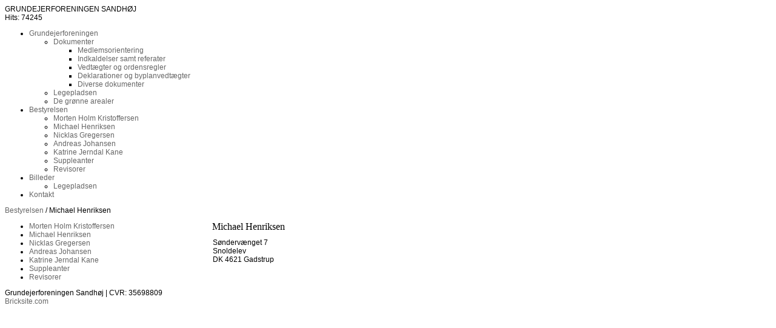

--- FILE ---
content_type: text/html; charset=iso-8859-1
request_url: https://sandhoej.dk/jesper-faber-faldborg
body_size: 3375
content:
<!DOCTYPE HTML>
<html>
<head>
<base href="https://sandhoej.dk">
<meta http-equiv="content-type" content="text/html; charset=iso-8859-1" />
<title>Sandhoej</title>
<meta name="description" content="Grundejerforening Sandhøj" />
<meta name="keywords" content="Grundejerforening, Sandhøj, Snoldelev," />
<script type="text/javascript" src="admin/Systemfiles/Jquery/jquery-1.9.1.min.js"></script>
<script type="text/javascript" src="admin/Systemfiles/javascript+validate+swfobject.js?v=7"></script>
<link rel="alternate"  href="https://sandhoej.dk/Feeds/43339" type="application/rss+xml" title="sandhoej.dk"/>
<style type="text/css">
	.warning{background-color: #FFC5A8;padding: 10px;border: 1px dashed #dddddd; margin-bottom: 5px;}
	.notice{background-color: #77B272;padding: 10px;border: 1px dashed #dddddd; margin-bottom: 5px; color:#ffffff;}
	.welcome100Image{border: 0px;}
	br.innova{display:none;}
	#cmsSnippetsSidebar, #cms-standard-sidebar-left-content-elements-wrap,
	#cms-standard-sidebar-right-content-elements-wrap{width:217px; overflow:hidden;}
	a img{border:0px;}
	img.image-100{width:220px;}
	img.image-50{width:50%;}
	img.image-25{width:25%;}

	button.webshop_add_to_basket {background-image: url('../Mediafiles/Images/add_to_basket.gif');background-repeat: no-repeat;width:110px;border:1px solid #999999;background-color:#eeeeee;background-position: left center;text-align:right;padding-right:10px;}
	#webshop_customer_info_form .invalid input{background: #cc0000; color:#ffffff;}
	#webshop-form-wrap .sep-ver{width:1px; background: #eeeeee;}
	#webshop-form-wrap .sep-hor{height:1px; background: #eeeeee;}

		.cmsContentStandardGuestbookWrap input:not([type="checkbox"]), .cmsContentStandardGuestbookWrap textarea,
	.cmsContentStandardContact_formWrap input, .cmsContentStandardContact_formWrap textarea,
	.cmsContentStandardNewsletterWrap input, .cmsContentStandardNewsletterWrap textarea,
	.cmsContentStandardWebshopWrap input, .cmsContentStandardWebshopWrap textarea{
		border:1px solid #cccccc; padding: 5px; font-size:13px; -webkit-border-radius: 4px; -moz-border-radius: 4px; border-radius: 4px;
	}
	.cmsContentStandardGuestbookWrap table td, .cmsContentStandardContact_formWrap table td, .cmsContentStandardNewsletterWrap table td{background: none;}
	.cmsContentStandardGuestbookWrap button, .cmsContentStandardContact_formWrap button, .cmsContentStandardNewsletterWrap button{
		padding:8px 18px; background: #ffffff; border:1px solid #999999; font-weight: bold; -webkit-border-radius: 4px;
		-moz-border-radius: 4px; border-radius: 4px;
	}
    .lightbox {
        z-index: 1000000 !important;
    }
</style>
<link rel="stylesheet" type="text/css" href="css.php?id=43339" /><link rel="stylesheet" href="https://fonts.googleapis.com/css?family=Work+Sans:400,600,300" type="text/css" media="screen" />
<link rel="stylesheet" type="text/css" href="admin/Templates/Dynamic/hardcoded-shared/style-agg.php?sid=43339&amp;pid=392982&amp;template=Dynamic/hardcoded-three-columns&amp;theme=ocean&amp;fonts=true&amp;ts=1590439047" media="screen" />

<style type="text/css">#cmsSnippetsSidebar, #cms-standard-sidebar-left-content-elements-wrap, #cms-standard-sidebar-right-content-elements-wrap{width:220px;}</style>

</head>
<body id="body" onload="validate_on_change(); " class="392982 standard">

<div id="cmsOuterWrap1">
<div id="cmsOuterWrap2">
<div id="cmsOuterWrap3">
<div id="cmsOuterWrap4">
	
	<div id="cmsInnerWrap">
		
		<div id="cmsHeaderWrap">
						
			<div id="cmsHeaderInner" class="cmsInnerWrap">				
								
				<div id="cmsLogo" onclick="document.location.href='/'">
					<div id="cmsLogoText">GRUNDEJERFORENINGEN SANDHØJ</div>				</div>
				<div id="cmsQuickLinks">
					<table  cellspacing="0" cellpadding="0"><tr><td><table  cellspacing="0" cellpadding="0" border='0'><tr valign="middle"><td style="white-space: nowrap; " class="quick_link">Hits: 74245</td>
</tr></table></td></tr></table>				</div>
								<div id="cmsHeaderNavWrap">
					<div id="cmsHeaderNav">
						<ul class="dropdown">
<li id="392964" class=""><a href="om-grundejerforeningen" title="Om grundejerforeningen"  ><span>Grundejerforeningen</span></a>
<ul class="dropdown">
<li id="392960" class=""><a href="vedtaegter-mm" title="Dokumenter"  ><span>Dokumenter</span></a>
<ul class="dropdown">
<li id="549830" class=""><a href="medlemsorientering" title="Medlemsorientering"  ><span>Medlemsorientering</span></a>
</li>
<li id="395861" class=""><a href="indkaldelse-samt-referater" title="Indkaldelser samt referater"  ><span>Indkaldelser samt referater</span></a>
</li>
<li id="392966" class=""><a href="vedtaegter" title="Vedtægter og ordensregler"  ><span>Vedtægter og ordensregler</span></a>
</li>
<li id="392967" class=""><a href="deklarationer-og-byplanvedtaegter" title="Deklarationer og byplanvedtægter"  ><span>Deklarationer og byplanvedtægter</span></a>
</li>
<li id="393161" class=""><a href="diverse-dokumenter" title="Diverse dokumenter"  ><span>Diverse dokumenter</span></a>
</li>
</ul>
</li>
<li id="393155" class=""><a href="legepladsen" title="Legepladsen"  ><span>Legepladsen</span></a>
</li>
<li id="393158" class=""><a href="de-groenne-arealer" title="De grønne arealer"  ><span>De grønne arealer</span></a>
</li>
</ul>
</li>
<li id="392959" class="selected"><a href="bestyrelsen" title="Bestyrelsen"  ><span>Bestyrelsen</span></a>
<ul class="dropdown">
<li id="392981" class=""><a href="bjarne-petersen" title="Morten Holm Kristoffersen"  ><span>Morten Holm Kristoffersen</span></a>
</li>
<li id="392982" class="selected"><a href="jesper-faber-faldborg" title="Michael Henriksen"  ><span>Michael Henriksen</span></a>
</li>
<li id="392983" class=""><a href="maja-hoei" title="Nicklas Gregersen"  ><span>Nicklas Gregersen</span></a>
</li>
<li id="392984" class=""><a href="nynne-friis" title="Andreas Johansen"  ><span>Andreas Johansen</span></a>
</li>
<li id="392985" class=""><a href="morten-mejdal" title="Katrine Jerndal Kane"  ><span>Katrine Jerndal Kane</span></a>
</li>
<li id="392986" class=""><a href="supplanter" title="Suppleanter"  ><span>Suppleanter</span></a>
</li>
<li id="392987" class=""><a href="revisorer" title="Revisorer"  ><span>Revisorer</span></a>
</li>
</ul>
</li>
<li id="393613" class=""><a href="billeder" title="Billeder"  ><span>Billeder</span></a>
<ul class="dropdown">
<li id="393614" class=""><a href="legepladsen-2" title="Legepladsen"  ><span>Legepladsen</span></a>
</li>
</ul>
</li>
<li id="392949" class=""><a href="?id=392949" title="Kontakt"  ><span>Kontakt</span></a>
</li>
</ul>
						<div style="clear:left;"></div>
					</div>
				</div>
			</div>
			
			<div id="cmsHeaderFullWidthWrap">
				
			</div>
		</div>
		
				<div id="cmsHeaderSubWrap">
			<div id="cmsHeaderSubInner" class="cmsInnerWrap">
				<div id="cmsBreadcrumbs">
					<a href="?id=392959">Bestyrelsen</a>&nbsp;/&nbsp;Michael Henriksen				</div>				
			</div>
		</div>
				
		<div id="cmsMiddleWrap">
						
			<div id="cmsMiddleInner" class="cmsInnerWrap">
				
				<table style="width:100%;" cellpadding="0" cellspacing="0">
					
										<tr>		
						<td valign="top" id="cmsLeftCol">						
							<div id="cmsMiddleNav">
<ul>
<li id="392981" class=""><a href="bjarne-petersen" title="Morten Holm Kristoffersen"  ><span>Morten Holm Kristoffersen</span></a>
</li>
<li id="392982" class="selected"><a href="jesper-faber-faldborg" title="Michael Henriksen"  ><span>Michael Henriksen</span></a>
</li>
<li id="392983" class=""><a href="maja-hoei" title="Nicklas Gregersen"  ><span>Nicklas Gregersen</span></a>
</li>
<li id="392984" class=""><a href="nynne-friis" title="Andreas Johansen"  ><span>Andreas Johansen</span></a>
</li>
<li id="392985" class=""><a href="morten-mejdal" title="Katrine Jerndal Kane"  ><span>Katrine Jerndal Kane</span></a>
</li>
<li id="392986" class=""><a href="supplanter" title="Suppleanter"  ><span>Suppleanter</span></a>
</li>
<li id="392987" class=""><a href="revisorer" title="Revisorer"  ><span>Revisorer</span></a>
</li>
</ul>
</div>
							

						</td>		
						
						<td id="cmsStandardContent" valign="top">							
       						
	<table cellpadding="0" cellspacing="0">
		<tr>	  
			<td width="1"></td>
			<td width="2"></td>
			<td>
		
						
				<!--Headline-->
				<table cellspacing="0" cellpadding="0" width="490">
				  	<tr> 	  
				 	  	<td width="6" valign="top"></td>
						<td class="standard-page-headline-wrap">
							<h1>Michael Henriksen</h1>						</td>
					</tr>
				</table>
	
										<table cellpadding="0" cellspacing="0" width="100%">
						    <tr>
						    	<td></td>
						    	<td colspan="3"></td>
						    </tr>
						    <tr>		  
								<td width="6" valign="top"></td>			
						    	<td width="1"></td>
					
											
					      		<td>
					      															  	<div style="overflow:hidden;width:490px;" class="pageContentSection cmsContentStandardTextWrap">
								  	
								  	<div class='m_text_container'><div>S&oslash;nderv&aelig;nget 7</div>
<div>Snoldelev</div>
<div>DK 4621 Gadstrup&nbsp;</div>
<div>&nbsp;</div></div>																		</div>
							  </td>
							  <td width="1"></td>
							</tr>
							<tr>
								<td></td>
								<td colspan="3"></td>
							</tr>
							<tr>
								<td height=10></td>
							</tr>
					  	</table> 
							</td>
			<td width="2"></td>
			<td width="1"></td>
		</tr>
	</table>


       						
						</td>										  																	
						
						<td valign="top" id="cmsRightCol">		
														

						</td>
						
					</tr>
															
				</table>

			</div>
			
		</div>
		
		<div id="cmsFooterWrap">
						
			<div id="cmsFooterInner" class="cmsInnerWrap">
				
				<div id="cmsContactWrap" class="template">
	      			Grundejerforeningen Sandhøj&nbsp;|&nbsp;CVR: 35698809 						   			
				</div>
				
								
				<div id="cmsBrandingLink">
					
<div id="commercialLinkInnerWrap"><a style="line-height: 100%;" class="commercial_link" href="https://bricksite.com" target="_blank" >Bricksite.com</a></div>
				</div>
			</div>			
			
		</div>
		
	</div>
<!-- End main wraps -->
</div>	
</div>
</div>
</div>

<script type="text/javascript">
var pkBaseURL = (("https:" == document.location.protocol) ? "https://cmsstats.com/" : "http://cmsstats.com/");
document.write(unescape("%3Cscript src='" + pkBaseURL + "piwik.js' type='text/javascript'%3E%3C/script%3E"));

</script><script type="text/javascript">
try {
  var piwikTracker = Piwik.getTracker(pkBaseURL + "piwik.php", 2803);
  piwikTracker.trackPageView();
  piwikTracker.enableLinkTracking();
  piwikTracker.setRequestMethod("POST");
} catch( err ) {}
</script><noscript><p><img src="https://cmsstats.com/piwik.php?idsite=2803" style="border:0" alt="" /></p></noscript>


<script type="text/javascript">	
	$(window).load(function(){		
		var headerNavItemPos; var headerNavItemsTotalWidth = 0; 
		var headerNavWidthTmp = 960; 
		var bHeaderNavsHidden = 0; var headerNavHiddenItems = "";		
		$('#cmsHeaderNav > ul > li').each(function(){
			headerNavItemsTotalWidth += $(this).width();
			if (headerNavItemsTotalWidth > headerNavWidthTmp){
				headerNavHiddenItems += '<li>'+$(this).html()+'</li>'; $(this).hide(); bHeaderNavsHidden = 1;
			}
		});					
			});
</script>
</body>
</html>

--- FILE ---
content_type: text/css;charset=iso-8859-1
request_url: https://sandhoej.dk/css.php?id=43339
body_size: 680
content:
h1{font-family: Verdana;color: #000000;font-size: 16px;font-weight: normal;text-decoration: none;}
h2{font-family: Verdana;color: #666666;font-size: 14px;font-weight: normal;text-decoration: none;}
h3{font-family: Verdana;color: #666666;font-size: 13px;font-weight: normal;text-decoration: none;}
body, td{font-family: Arial;color: #000000;font-size: 12px;font-weight: normal;text-decoration: none;}
h4{font-family: Verdana;color: #666666;font-size: 12px;font-weight: normal;text-decoration: none;margin: 0px;}
a{font-family: Arial;color: #666666;font-size: 12px;font-weight: normal;text-decoration: none;}
a:visited{font-family: Arial;color: #990066;font-size: 12px;font-weight: normal;text-decoration: none;}
a:hover{font-family: Arial;color: #006666;font-size: 12px;font-weight: normal;text-decoration: none;}
a:active{font-family: Arial;color: #666666;font-size: 12px;font-weight: normal;text-decoration: none;}

/* SLIMBOX */
#lbOverlay {position: fixed;z-index: 9999;left: 0;top: 0;width: 100%;height: 100%;background-color: #000;cursor: pointer;}
#lbCenter, #lbBottomContainer {position: absolute;z-index: 9999;overflow: hidden;background-color: #fff;}
.lbLoading {background: #fff url(admin/Systemfiles/Jquery/slimbox/2.04/css/loading.gif) no-repeat center;}
#lbImage {position: absolute;left: 0;top: 0;border: 10px solid #fff;background-repeat: no-repeat;}
#lbPrevLink, #lbNextLink {display: block;position: absolute;top: 0;width: 50%;outline: none;}
#lbPrevLink {left: 0;}
#lbPrevLink:hover {background: transparent url(admin/Systemfiles/Jquery/slimbox/2.04/css/prevlabel.gif) no-repeat 0 15%;}
#lbNextLink {right: 0;}
#lbNextLink:hover {background: transparent url(admin/Systemfiles/Jquery/slimbox/2.04/css/nextlabel.gif) no-repeat 100% 15%;}
#lbBottom {font-family: Verdana, Arial, Geneva, Helvetica, sans-serif;font-size: 10px;color: #666;line-height: 1.4em;text-align: left;border: 10px solid #fff;border-top-style: none;}
#lbCloseLink {display: block;float: right;width: 66px;height: 22px;background: transparent url(admin/Systemfiles/Jquery/slimbox/2.04/css/closelabel.gif) no-repeat center;margin: 5px 0;outline: none;}
#lbCaption, #lbNumber {margin-right: 71px;}
#lbCaption {font-weight: bold;}

